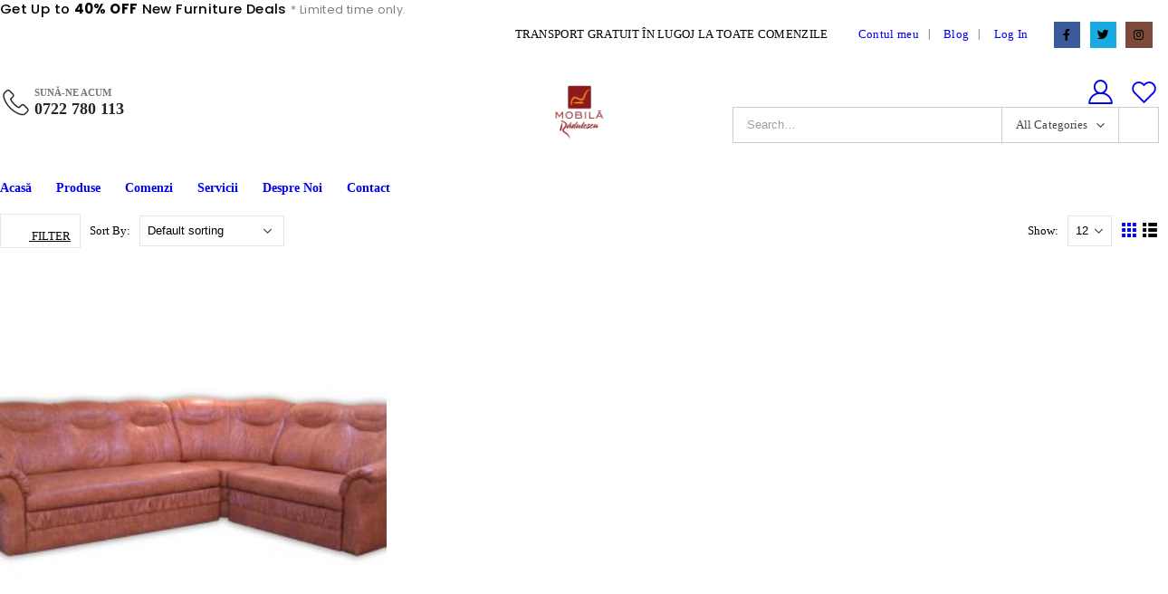

--- FILE ---
content_type: text/html; charset=UTF-8
request_url: https://mobilaradulescu.ro/product-tag/coltar-bianca/
body_size: 12059
content:
<!DOCTYPE html>
<html lang="en-US">
<head>
	<meta charset="UTF-8">
	<!--[if IE]><meta http-equiv='X-UA-Compatible' content='IE=edge,chrome=1'><![endif]-->
	<meta name="viewport" content="width=device-width, initial-scale=1.0, minimum-scale=1.0">
	<link rel="profile" href="http://gmpg.org/xfn/11" />
	<link rel="pingback" href="https://mobilaradulescu.ro/xmlrpc.php" />

		<link rel="shortcut icon" href="//mobilaradulescu.ro/wp-content/uploads/2021/06/LOGOB-300X300.png" type="image/x-icon" />
		<link rel="apple-touch-icon" href="//mobilaradulescu.ro/wp-content/uploads/2021/06/LOGOB-300X300.png">
		<link rel="apple-touch-icon" sizes="120x120" href="//mobilaradulescu.ro/wp-content/uploads/2021/06/LOGOB-300X300.png">
		<link rel="apple-touch-icon" sizes="76x76" href="//mobilaradulescu.ro/wp-content/uploads/2021/06/LOGOB-300X300.png">
		<link rel="apple-touch-icon" sizes="152x152" href="//mobilaradulescu.ro/wp-content/uploads/2021/06/LOGOB-300X300.png">
	<title>coltar bianca &#8211; Mobila Radulescu</title>
<meta name='robots' content='max-image-preview:large' />
<link rel='dns-prefetch' href='//s.w.org' />
<link rel="alternate" type="application/rss+xml" title="Mobila Radulescu &raquo; Feed" href="https://mobilaradulescu.ro/feed/" />
<link rel="alternate" type="application/rss+xml" title="Mobila Radulescu &raquo; Comments Feed" href="https://mobilaradulescu.ro/comments/feed/" />
<link rel="alternate" type="application/rss+xml" title="Mobila Radulescu &raquo; coltar bianca Tag Feed" href="https://mobilaradulescu.ro/product-tag/coltar-bianca/feed/" />
		<script>
			window._wpemojiSettings = {"baseUrl":"https:\/\/s.w.org\/images\/core\/emoji\/13.1.0\/72x72\/","ext":".png","svgUrl":"https:\/\/s.w.org\/images\/core\/emoji\/13.1.0\/svg\/","svgExt":".svg","source":{"concatemoji":"https:\/\/mobilaradulescu.ro\/wp-includes\/js\/wp-emoji-release.min.js?ver=5.8.12"}};
			!function(e,a,t){var n,r,o,i=a.createElement("canvas"),p=i.getContext&&i.getContext("2d");function s(e,t){var a=String.fromCharCode;p.clearRect(0,0,i.width,i.height),p.fillText(a.apply(this,e),0,0);e=i.toDataURL();return p.clearRect(0,0,i.width,i.height),p.fillText(a.apply(this,t),0,0),e===i.toDataURL()}function c(e){var t=a.createElement("script");t.src=e,t.defer=t.type="text/javascript",a.getElementsByTagName("head")[0].appendChild(t)}for(o=Array("flag","emoji"),t.supports={everything:!0,everythingExceptFlag:!0},r=0;r<o.length;r++)t.supports[o[r]]=function(e){if(!p||!p.fillText)return!1;switch(p.textBaseline="top",p.font="600 32px Arial",e){case"flag":return s([127987,65039,8205,9895,65039],[127987,65039,8203,9895,65039])?!1:!s([55356,56826,55356,56819],[55356,56826,8203,55356,56819])&&!s([55356,57332,56128,56423,56128,56418,56128,56421,56128,56430,56128,56423,56128,56447],[55356,57332,8203,56128,56423,8203,56128,56418,8203,56128,56421,8203,56128,56430,8203,56128,56423,8203,56128,56447]);case"emoji":return!s([10084,65039,8205,55357,56613],[10084,65039,8203,55357,56613])}return!1}(o[r]),t.supports.everything=t.supports.everything&&t.supports[o[r]],"flag"!==o[r]&&(t.supports.everythingExceptFlag=t.supports.everythingExceptFlag&&t.supports[o[r]]);t.supports.everythingExceptFlag=t.supports.everythingExceptFlag&&!t.supports.flag,t.DOMReady=!1,t.readyCallback=function(){t.DOMReady=!0},t.supports.everything||(n=function(){t.readyCallback()},a.addEventListener?(a.addEventListener("DOMContentLoaded",n,!1),e.addEventListener("load",n,!1)):(e.attachEvent("onload",n),a.attachEvent("onreadystatechange",function(){"complete"===a.readyState&&t.readyCallback()})),(n=t.source||{}).concatemoji?c(n.concatemoji):n.wpemoji&&n.twemoji&&(c(n.twemoji),c(n.wpemoji)))}(window,document,window._wpemojiSettings);
		</script>
		<style>
img.wp-smiley,
img.emoji {
	display: inline !important;
	border: none !important;
	box-shadow: none !important;
	height: 1em !important;
	width: 1em !important;
	margin: 0 .07em !important;
	vertical-align: -0.1em !important;
	background: none !important;
	padding: 0 !important;
}
</style>
	<link rel='stylesheet' id='wp-block-library-css'  href='https://mobilaradulescu.ro/wp-includes/css/dist/block-library/style.min.css?ver=5.8.12' media='all' />
<style id='wp-block-library-theme-inline-css'>
#start-resizable-editor-section{display:none}.wp-block-audio figcaption{color:#555;font-size:13px;text-align:center}.is-dark-theme .wp-block-audio figcaption{color:hsla(0,0%,100%,.65)}.wp-block-code{font-family:Menlo,Consolas,monaco,monospace;color:#1e1e1e;padding:.8em 1em;border:1px solid #ddd;border-radius:4px}.wp-block-embed figcaption{color:#555;font-size:13px;text-align:center}.is-dark-theme .wp-block-embed figcaption{color:hsla(0,0%,100%,.65)}.blocks-gallery-caption{color:#555;font-size:13px;text-align:center}.is-dark-theme .blocks-gallery-caption{color:hsla(0,0%,100%,.65)}.wp-block-image figcaption{color:#555;font-size:13px;text-align:center}.is-dark-theme .wp-block-image figcaption{color:hsla(0,0%,100%,.65)}.wp-block-pullquote{border-top:4px solid;border-bottom:4px solid;margin-bottom:1.75em;color:currentColor}.wp-block-pullquote__citation,.wp-block-pullquote cite,.wp-block-pullquote footer{color:currentColor;text-transform:uppercase;font-size:.8125em;font-style:normal}.wp-block-quote{border-left:.25em solid;margin:0 0 1.75em;padding-left:1em}.wp-block-quote cite,.wp-block-quote footer{color:currentColor;font-size:.8125em;position:relative;font-style:normal}.wp-block-quote.has-text-align-right{border-left:none;border-right:.25em solid;padding-left:0;padding-right:1em}.wp-block-quote.has-text-align-center{border:none;padding-left:0}.wp-block-quote.is-large,.wp-block-quote.is-style-large{border:none}.wp-block-search .wp-block-search__label{font-weight:700}.wp-block-group.has-background{padding:1.25em 2.375em;margin-top:0;margin-bottom:0}.wp-block-separator{border:none;border-bottom:2px solid;margin-left:auto;margin-right:auto;opacity:.4}.wp-block-separator:not(.is-style-wide):not(.is-style-dots){width:100px}.wp-block-separator.has-background:not(.is-style-dots){border-bottom:none;height:1px}.wp-block-separator.has-background:not(.is-style-wide):not(.is-style-dots){height:2px}.wp-block-table thead{border-bottom:3px solid}.wp-block-table tfoot{border-top:3px solid}.wp-block-table td,.wp-block-table th{padding:.5em;border:1px solid;word-break:normal}.wp-block-table figcaption{color:#555;font-size:13px;text-align:center}.is-dark-theme .wp-block-table figcaption{color:hsla(0,0%,100%,.65)}.wp-block-video figcaption{color:#555;font-size:13px;text-align:center}.is-dark-theme .wp-block-video figcaption{color:hsla(0,0%,100%,.65)}.wp-block-template-part.has-background{padding:1.25em 2.375em;margin-top:0;margin-bottom:0}#end-resizable-editor-section{display:none}
</style>
<link rel='stylesheet' id='wc-blocks-vendors-style-css'  href='https://mobilaradulescu.ro/wp-content/plugins/woocommerce/packages/woocommerce-blocks/build/wc-blocks-vendors-style.css?ver=6.5.2' media='all' />
<link rel='stylesheet' id='wc-blocks-style-css'  href='https://mobilaradulescu.ro/wp-content/plugins/woocommerce/packages/woocommerce-blocks/build/wc-blocks-style.css?ver=6.5.2' media='all' />
<link rel='stylesheet' id='contact-form-7-css'  href='https://mobilaradulescu.ro/wp-content/plugins/contact-form-7/includes/css/styles.css?ver=5.5.3' media='all' />
<link rel='stylesheet' id='rs-plugin-settings-css'  href='https://mobilaradulescu.ro/wp-content/plugins/revslider/public/assets/css/rs6.css?ver=6.4.2' media='all' />
<style id='rs-plugin-settings-inline-css'>
#rs-demo-id {}
.tparrows:before{color:#e13b3f;text-shadow:0 0 3px #fff;}.revslider-initialised .tp-loader{z-index:18;}
</style>
<style id='woocommerce-inline-inline-css'>
.woocommerce form .form-row .required { visibility: visible; }
</style>
<link rel='stylesheet' id='wp-pagenavi-css'  href='https://mobilaradulescu.ro/wp-content/plugins/wp-pagenavi/pagenavi-css.css?ver=2.70' media='all' />
<link rel='stylesheet' id='slb_core-css'  href='https://mobilaradulescu.ro/wp-content/plugins/simple-lightbox/client/css/app.css?ver=2.8.1' media='all' />
<link rel='stylesheet' id='bootstrap-css'  href='http://mobilaradulescu.ro/wp-content/uploads/porto_styles/bootstrap.css?ver=6.0.7' media='all' />
<link rel='stylesheet' id='porto-plugins-css'  href='https://mobilaradulescu.ro/wp-content/themes/porto/css/plugins.css?ver=5.8.12' media='all' />
<link rel='stylesheet' id='porto-theme-css'  href='https://mobilaradulescu.ro/wp-content/themes/porto/css/theme.css?ver=5.8.12' media='all' />
<link rel='stylesheet' id='porto-shortcodes-css'  href='https://mobilaradulescu.ro/wp-content/themes/porto/css/shortcodes.css?ver=6.0.7' media='all' />
<link rel='stylesheet' id='porto-theme-shop-css'  href='https://mobilaradulescu.ro/wp-content/themes/porto/css/theme_shop.css?ver=5.8.12' media='all' />
<link rel='stylesheet' id='porto-dynamic-style-css'  href='http://mobilaradulescu.ro/wp-content/uploads/porto_styles/dynamic_style.css?ver=6.0.7' media='all' />
<link rel='stylesheet' id='porto-style-css'  href='https://mobilaradulescu.ro/wp-content/themes/porto/style.css?ver=5.8.12' media='all' />
<style id='porto-style-inline-css'>
#header .logo,.side-header-narrow-bar-logo{max-width:170px}@media (min-width:1220px){#header .logo{max-width:250px}}@media (max-width:991px){#header .logo{max-width:110px}}@media (max-width:767px){#header .logo{max-width:88px}}#header.sticky-header .logo{max-width:110px}@media (min-width:992px){#header{margin:0 0 8px 0}}#header .header-main .header-left,#header .header-main .header-center,#header .header-main .header-right,.fixed-header #header .header-main .header-left,.fixed-header #header .header-main .header-right,.fixed-header #header .header-main .header-center{padding-top:30px;padding-bottom:30px}.page-top .product-nav{position:static;height:auto;margin-top:0}.page-top .product-nav .product-prev,.page-top .product-nav .product-next{float:none;position:absolute;height:30px;top:50%;bottom:50%;margin-top:-15px}.page-top .product-nav .product-prev{right:10px}.page-top .product-nav .product-next{left:10px}.page-top .product-nav .product-next .product-popup{right:auto;left:0}.page-top .product-nav .product-next .product-popup:before{right:auto;left:6px}.page-top .sort-source{position:static;text-align:center;margin-top:5px;border-width:0}.page-top ul.breadcrumb{-webkit-justify-content:center;-ms-flex-pack:center;justify-content:center}.page-top .page-title{font-weight:700}#login-form-popup{position:relative;width:80%;max-width:525px;margin-left:auto;margin-right:auto}#login-form-popup .featured-box{margin-bottom:0;box-shadow:none;border:none;border-radius:0}#login-form-popup .featured-box .box-content{padding:45px 36px 30px;border:none}#login-form-popup .featured-box h2{text-transform:uppercase;font-size:15px;letter-spacing:.05em;font-weight:600;line-height:2}#login-form-popup .porto-social-login-section{margin-top:20px}.porto-social-login-section{background:#f4f4f2;text-align:center;padding:20px 20px 25px}.porto-social-login-section p{text-transform:uppercase;font-size:12px;color:#222529;font-weight:600;margin-bottom:8px}#login-form-popup .col2-set{margin-left:-20px;margin-right:-20px}#login-form-popup .col-1,#login-form-popup .col-2{padding-left:20px;padding-right:20px}@media (min-width:992px){#login-form-popup .col-1{border-right:1px solid #f5f6f6}}#login-form-popup .input-text{box-shadow:none;padding-top:10px;padding-bottom:10px;border-color:#ddd;border-radius:2px;line-height:1.5 !important}#login-form-popup .form-row{margin-bottom:20px}#login-form-popup .woocommerce-privacy-policy-text{display:none}#login-form-popup .button{border-radius:2px;padding:18px 24px;text-shadow:none;font-family:Poppins,sans-serif;font-size:12px;letter-spacing:-0.025em}#login-form-popup label.inline{margin-top:15px;float:right;position:relative;cursor:pointer;line-height:1.5}#login-form-popup label.inline input[type=checkbox]{opacity:0;margin-right:8px;margin-top:0;margin-bottom:0}#login-form-popup label.inline span:before{content:'';position:absolute;border:1px solid #ddd;border-radius:1px;width:16px;height:16px;left:0;top:0;text-align:center;line-height:15px;font-family:'Font Awesome 5 Free';font-weight:900;font-size:9px;color:#aaa}#login-form-popup label.inline input[type=checkbox]:checked + span:before{content:'\f00c'}#login-form-popup .social-button i{font-size:16px;margin-right:8px}#login-form-popup p.status{color:#222529}.porto-social-login-section .google-plus{background:#dd4e31}.porto-social-login-section .facebook{background:#3a589d}.porto-social-login-section .twitter{background:#1aa9e1}.featured-box .porto-social-login-section i{color:#fff}.porto-social-login-section .social-button:hover{background:var(--primary)}#login-form-popup{max-width:480px}html.panel-opened body > .mfp-bg{z-index:9042}html.panel-opened body > .mfp-wrap{z-index:9043}.ls-100,.porto-u-main-heading h3{letter-spacing:.1em}.ls-25{letter-spacing:.025em}.ls-160{letter-spacing:.16em}.ls-220{letter-spacing:.22em}body.woocommerce .left-sidebar,body.woocommerce .right-sidebar,body.woocommerce .main-content{padding-top:0}.porto-block-html-top{font-family:Poppins;font-weight:500;font-size:.9286em;line-height:1.4;letter-spacing:.025em}.porto-block-html-top .mfp-close{top:50%;transform:translateY(-50%) rotateZ(45deg);color:inherit;opacity:.7}.porto-block-html-top small{font-size:.8461em;font-weight:400;opacity:.5}.header-top{letter-spacing:.025em}.header-top .top-links > li.menu-item > a{text-transform:none}#header .porto-sicon-box .porto-icon{margin-right:3px}#header .wishlist i,#header .my-account i{font-size:27px;display:block}#header .main-menu > li.menu-item:first-child > a{padding-left:0}#header .menu-custom-block a:last-child{padding-right:0}#mini-cart{font-size:27px !important}#header .searchform-popup .search-toggle{font-size:21px}#header .header-top .separator{height:1.6em;border-color:#e7e7e7}#header .share-links a:not(:hover){color:inherit}@media (max-width:991px){#header .header-main .header-left,.header-top .top-links,.header-top .separator{display:none !important}}.btn-modern{font-weight:700;letter-spacing:.01em}.btn-modern.btn-lg{font-size:.9375rem;padding:1.05em 2.8em}.col-auto{flex:0 0 auto;max-width:none;width:auto !important}.flex-1{flex:1}.big-number h4{position:relative;top:.0125em;letter-spacing:-.025em}.big-number small{font-size:.1413em !important;font-weight:inherit;letter-spacing:0;line-height:1;position:absolute;top:50%;right:1.62em;text-align:center;transform:translateY(-54%)}.big-number ins{display:block;text-decoration:none;font-size:50%;text-transform:uppercase}.home-mid-banner{font-size:1rem}.home-mid-banner .elementor-top-column:first-child{align-items:center;justify-content:flex-end}.home-mid-banner .elementor-top-column:first-child>div,.home-mid-banner .elementor-top-column:first-child>div>.elementor-widget-wrap{display:block;width:auto}@media (max-width:991px){.home-mid-banner{font-size:1.5vw}.home-mid-banner .btn-modern.btn-lg{font-size:.75rem}}@media (max-width:480px){.home-banner .porto-ibanner-layer{font-size:7px}.home-mid-banner .btn-modern.btn-lg{font-size:8px}}.products-list .product-inner{display:-ms-flexbox;display:flex;-ms-flex-align:center;align-items:center}.products-list .list li.product .product-image{flex:0 0 50%;max-width:50%;margin:0;padding-right:15px}.products-list .list li.product .product-content{flex:0 0 50%;max-width:50%}.products-list .add-links-wrap,.products-list li.product .description,.products-list .product-image .labels,.products-list li.product .yith-wcwl-add-to-wishlist{display:none !important}.products-list .list li.product h3{font-size:.9375rem;font-weight:400}#footer .widgettitle,#footer .widget-title{font-size:15px;font-weight:700}#footer .contact-details strong{text-transform:uppercase}#footer .contact-details i{display:none}#footer .contact-details strong,#footer .contact-details span{line-height:20px;padding-left:0}#footer .footer-bottom{font-size:1em}#footer .widget>div>ul li,#footer .widget>ul li{line-height:2em}#footer .row > div:last-child .widget{margin-top:0;margin-bottom:0}#footer .widget_wysija_cont .wysija-input{height:3rem;background:#292c30;padding-left:20px}#footer .widget_wysija_cont .wysija-submit{height:3rem;padding-left:20px;padding-right:20px;text-transform:uppercase;font-weight:700;font-size:inherit}#footer .widget .widget_wysija{max-width:none}#footer .follow-us{margin-top:20px;margin-bottom:10px}#footer .share-links a{width:2.25rem;height:2.25rem;box-shadow:none;border:1px solid #313438}#footer .footer-main > .container:after{content:'';display:block;position:absolute;left:10px;bottom:0;right:10px;border-bottom:1px solid #313438}
</style>
<link rel='stylesheet' id='styles-child-css'  href='https://mobilaradulescu.ro/wp-content/themes/porto-child/style.css?ver=5.8.12' media='all' />
<script src='https://mobilaradulescu.ro/wp-includes/js/jquery/jquery.min.js?ver=3.6.0' id='jquery-core-js'></script>
<script src='https://mobilaradulescu.ro/wp-includes/js/jquery/jquery-migrate.min.js?ver=3.3.2' id='jquery-migrate-js'></script>
<script src='https://mobilaradulescu.ro/wp-content/plugins/revslider/public/assets/js/rbtools.min.js?ver=6.4.2' id='tp-tools-js'></script>
<script src='https://mobilaradulescu.ro/wp-content/plugins/revslider/public/assets/js/rs6.min.js?ver=6.4.2' id='revmin-js'></script>
<link rel="https://api.w.org/" href="https://mobilaradulescu.ro/wp-json/" /><link rel="alternate" type="application/json" href="https://mobilaradulescu.ro/wp-json/wp/v2/product_tag/191" /><link rel="EditURI" type="application/rsd+xml" title="RSD" href="https://mobilaradulescu.ro/xmlrpc.php?rsd" />
<link rel="wlwmanifest" type="application/wlwmanifest+xml" href="https://mobilaradulescu.ro/wp-includes/wlwmanifest.xml" /> 
<meta name="generator" content="WordPress 5.8.12" />
<meta name="generator" content="WooCommerce 6.1.2" />
		<script type="text/javascript">
		WebFontConfig = {
			google: { families: [ 'Open+Sans:400,500,600,700','Poppins:200,300,400,500,600,700,800','Playfair+Display:400,700' ] }
		};
		(function(d) {
			var wf = d.createElement('script'), s = d.scripts[0];
			wf.src = 'https://mobilaradulescu.ro/wp-content/themes/porto/js/libs/webfont.js';
			wf.async = true;
			s.parentNode.insertBefore(wf, s);
		})(document);</script>
			<noscript><style>.woocommerce-product-gallery{ opacity: 1 !important; }</style></noscript>
	<meta name="generator" content="Powered by Slider Revolution 6.4.2 - responsive, Mobile-Friendly Slider Plugin for WordPress with comfortable drag and drop interface." />
<script type="text/javascript">function setREVStartSize(e){
			//window.requestAnimationFrame(function() {				 
				window.RSIW = window.RSIW===undefined ? window.innerWidth : window.RSIW;	
				window.RSIH = window.RSIH===undefined ? window.innerHeight : window.RSIH;	
				try {								
					var pw = document.getElementById(e.c).parentNode.offsetWidth,
						newh;
					pw = pw===0 || isNaN(pw) ? window.RSIW : pw;
					e.tabw = e.tabw===undefined ? 0 : parseInt(e.tabw);
					e.thumbw = e.thumbw===undefined ? 0 : parseInt(e.thumbw);
					e.tabh = e.tabh===undefined ? 0 : parseInt(e.tabh);
					e.thumbh = e.thumbh===undefined ? 0 : parseInt(e.thumbh);
					e.tabhide = e.tabhide===undefined ? 0 : parseInt(e.tabhide);
					e.thumbhide = e.thumbhide===undefined ? 0 : parseInt(e.thumbhide);
					e.mh = e.mh===undefined || e.mh=="" || e.mh==="auto" ? 0 : parseInt(e.mh,0);		
					if(e.layout==="fullscreen" || e.l==="fullscreen") 						
						newh = Math.max(e.mh,window.RSIH);					
					else{					
						e.gw = Array.isArray(e.gw) ? e.gw : [e.gw];
						for (var i in e.rl) if (e.gw[i]===undefined || e.gw[i]===0) e.gw[i] = e.gw[i-1];					
						e.gh = e.el===undefined || e.el==="" || (Array.isArray(e.el) && e.el.length==0)? e.gh : e.el;
						e.gh = Array.isArray(e.gh) ? e.gh : [e.gh];
						for (var i in e.rl) if (e.gh[i]===undefined || e.gh[i]===0) e.gh[i] = e.gh[i-1];
											
						var nl = new Array(e.rl.length),
							ix = 0,						
							sl;					
						e.tabw = e.tabhide>=pw ? 0 : e.tabw;
						e.thumbw = e.thumbhide>=pw ? 0 : e.thumbw;
						e.tabh = e.tabhide>=pw ? 0 : e.tabh;
						e.thumbh = e.thumbhide>=pw ? 0 : e.thumbh;					
						for (var i in e.rl) nl[i] = e.rl[i]<window.RSIW ? 0 : e.rl[i];
						sl = nl[0];									
						for (var i in nl) if (sl>nl[i] && nl[i]>0) { sl = nl[i]; ix=i;}															
						var m = pw>(e.gw[ix]+e.tabw+e.thumbw) ? 1 : (pw-(e.tabw+e.thumbw)) / (e.gw[ix]);					
						newh =  (e.gh[ix] * m) + (e.tabh + e.thumbh);
					}				
					if(window.rs_init_css===undefined) window.rs_init_css = document.head.appendChild(document.createElement("style"));					
					document.getElementById(e.c).height = newh+"px";
					window.rs_init_css.innerHTML += "#"+e.c+"_wrapper { height: "+newh+"px }";				
				} catch(e){
					console.log("Failure at Presize of Slider:" + e)
				}					   
			//});
		  };</script>
</head>
<body class="archive tax-product_tag term-coltar-bianca term-191 wp-custom-logo wp-embed-responsive theme-porto woocommerce woocommerce-page woocommerce-no-js login-popup full blog-1 elementor-default elementor-kit-1879">

	<div class="page-wrapper"><!-- page wrapper -->

		<div class="porto-html-block porto-block-html-top"><div class="background-color-dark text-center text-color-light position-relative py-3 d-none"><div class="container">Get Up to <b>40% OFF</b> New Furniture Deals <small>* Limited time only.</small></div></div></div>
								<!-- header wrapper -->
			<div class="header-wrapper">
								

	<header id="header" class="header-builder">
	
	<div class="header-top"><div class="header-row container"><div class="header-col header-left"></div><div class="header-col header-right"><div class="custom-html text-uppercase d-none d-lg-block mr-2">Transport Gratuit în Lugoj la toate comenzile</div><span class="separator"></span><ul id="menu-top-navigation" class="top-links mega-menu show-arrow"><li id="nav-menu-item-1827" class="menu-item menu-item-type-post_type menu-item-object-page narrow"><a href="https://mobilaradulescu.ro/my-account/">Contul meu</a></li>
<li id="nav-menu-item-1828" class="menu-item menu-item-type-post_type menu-item-object-page narrow"><a href="https://mobilaradulescu.ro/blog/">Blog</a></li>
<li class="menu-item"><a class="porto-link-login" href="https://mobilaradulescu.ro/my-account/">Log In</a></li></ul><span class="separator"></span><div class="share-links">		<a target="_blank"  rel="nofollow" class="share-facebook" href="#" title="Facebook"></a>
				<a target="_blank"  rel="nofollow" class="share-twitter" href="#" title="Twitter"></a>
				<a target="_blank"  rel="nofollow" class="share-instagram" href="#" title="Instagram"></a>
		</div></div></div></div><div class="header-main header-has-center"><div class="header-row container"><div class="header-col header-left"><div class="custom-html"><div class="porto-sicon-box text-left mb-0 d-none d-lg-flex style_1 default-icon"><div class="porto-sicon-default"><div class="porto-just-icon-wrapper porto-icon none" style="color:#222529;font-size:29px;"><i class="porto-icon-phone-2"></i></div></div><div class="porto-sicon-header"><h3 class="porto-sicon-title" style="font-weight:600;font-size:11px;line-height:1.2;color:#777777;">SUNĂ-NE ACUM</h3><p style="font-weight:700;font-size:18px;line-height:.9;color:#222529;">0722 780 113</p></div> <!-- header --></div><!-- porto-sicon-box --></div></div><div class="header-col header-center"><a class="mobile-toggle"><i class="fas fa-bars"></i></a>		<div class="logo">
		<a href="https://mobilaradulescu.ro/" title="Mobila Radulescu - Casa ta de vis"  rel="home">
		<img class="img-responsive sticky-logo sticky-retina-logo" src="//mobilaradulescu.ro/wp-content/uploads/2021/05/LOGO-1050X300.png" alt="Mobila Radulescu" /><img class="img-responsive standard-logo retina-logo" src="//mobilaradulescu.ro/wp-content/uploads/2021/05/LOGO-1050X300.png" alt="Mobila Radulescu" />	</a>
			</div>
		</div><div class="header-col header-right"><div class="custom-html"><a href="http://mobilaradulescu.ro/my-account/" class="my-account" title="My Account"><i class="porto-icon-user-2"></i></a></div><div class="custom-html"><a href="http://mobilaradulescu.ro/wishlist/" class="wishlist" title="Wishlist"><i class="porto-icon-wishlist-2"></i></a></div><div class="searchform-popup search-popup"><a class="search-toggle"><i class="fas fa-search"></i><span class="search-text">Search</span></a>	<form action="https://mobilaradulescu.ro/" method="get"
		class="searchform searchform-cats">
		<div class="searchform-fields">
			<span class="text"><input name="s" type="text" value="" placeholder="Search&hellip;" autocomplete="off" /></span>
							<input type="hidden" name="post_type" value="product"/>
				<select  name='product_cat' id='product_cat' class='cat' >
	<option value='0'>All Categories</option>
	<option class="level-0" value="dormitoare">Dormitoare</option>
	<option class="level-0" value="canapele">Canapele</option>
	<option class="level-0" value="sufragerii">Sufragerii</option>
	<option class="level-0" value="holuri">Holuri</option>
	<option class="level-0" value="paturi">Paturi</option>
	<option class="level-0" value="coltare">Coltare</option>
	<option class="level-0" value="bucatarii">Bucatarii</option>
	<option class="level-0" value="mic-mobilier">Mic Mobilier</option>
</select>
			<span class="button-wrap">
							<button class="btn btn-special" title="Search" type="submit"><i class="fas fa-search"></i></button>
						</span>
		</div>
				<div class="live-search-list"></div>
			</form>
	</div></div></div></div><div class="header-bottom main-menu-wrap"><div class="header-row container"><div class="header-col header-left"><ul id="menu-main-menu" class="main-menu mega-menu show-arrow"><li id="nav-menu-item-1899" class="menu-item menu-item-type-post_type menu-item-object-page menu-item-home narrow"><a href="https://mobilaradulescu.ro/">Acasă</a></li>
<li id="nav-menu-item-1956" class="menu-item menu-item-type-post_type menu-item-object-page narrow"><a href="https://mobilaradulescu.ro/shop/">Produse</a></li>
<li id="nav-menu-item-1905" class="menu-item menu-item-type-post_type menu-item-object-page narrow"><a href="https://mobilaradulescu.ro/comanda/">Comenzi</a></li>
<li id="nav-menu-item-1903" class="menu-item menu-item-type-post_type menu-item-object-page narrow"><a href="https://mobilaradulescu.ro/servicii/">Servicii</a></li>
<li id="nav-menu-item-1902" class="menu-item menu-item-type-post_type menu-item-object-page narrow"><a href="https://mobilaradulescu.ro/despre-noi/">Despre Noi</a></li>
<li id="nav-menu-item-1901" class="menu-item menu-item-type-post_type menu-item-object-page narrow"><a href="https://mobilaradulescu.ro/contact/">Contact</a></li>
</ul></div><div class="header-col header-right"></div></div></div>	</header>

							</div>
			<!-- end header wrapper -->
		
		
		
		<div id="main" class="column2 column2-left-sidebar boxed no-breadcrumbs"><!-- main -->

			<div class="container">
			<div class="row main-content-wrap">

			<!-- main content -->
			<div class="main-content col-lg-9">

			

<div id="primary" class="content-area"><main id="content" class="site-main" role="main">


<div class="woocommerce-notices-wrapper"></div><div class="shop-loop-before"><a href="#" class="porto-product-filters-toggle sidebar-toggle d-inline-flex d-lg-none"><svg data-name="Layer 3" id="Layer_3" viewBox="0 0 32 32" xmlns="http://www.w3.org/2000/svg"><line class="cls-1" x1="15" x2="26" y1="9" y2="9"/><line class="cls-1" x1="6" x2="9" y1="9" y2="9"/><line class="cls-1" x1="23" x2="26" y1="16" y2="16"/><line class="cls-1" x1="6" x2="17" y1="16" y2="16"/><line class="cls-1" x1="17" x2="26" y1="23" y2="23"/><line class="cls-1" x1="6" x2="11" y1="23" y2="23"/><path class="cls-2" d="M14.5,8.92A2.6,2.6,0,0,1,12,11.5,2.6,2.6,0,0,1,9.5,8.92a2.5,2.5,0,0,1,5,0Z"/><path class="cls-2" d="M22.5,15.92a2.5,2.5,0,1,1-5,0,2.5,2.5,0,0,1,5,0Z"/><path class="cls-3" d="M21,16a1,1,0,1,1-2,0,1,1,0,0,1,2,0Z"/><path class="cls-2" d="M16.5,22.92A2.6,2.6,0,0,1,14,25.5a2.6,2.6,0,0,1-2.5-2.58,2.5,2.5,0,0,1,5,0Z"/></svg> <span>Filter</span></a><form class="woocommerce-ordering" method="get">
	<label>Sort By: </label>
	<select name="orderby" class="orderby" aria-label="Shop order">
					<option value="menu_order"  selected='selected'>Default sorting</option>
					<option value="popularity" >Sort by popularity</option>
					<option value="date" >Sort by latest</option>
					<option value="price" >Sort by price: low to high</option>
					<option value="price-desc" >Sort by price: high to low</option>
			</select>
	<input type="hidden" name="paged" value="1" />

	</form>
<nav class="woocommerce-pagination">	<form class="woocommerce-viewing" method="get">

		<label>Show: </label>

		<select name="count" class="count">
							<option value="12"  selected='selected'>12</option>
							<option value="24" >24</option>
							<option value="36" >36</option>
					</select>

		<input type="hidden" name="paged" value=""/>

			</form>
</nav>	<div class="gridlist-toggle">
		<a href="#" id="grid" title="Grid View" class="active"></a><a href="#" id="list" title="List View"></a>
	</div>
	</div><div class="archive-products"><ul class="products products-container skeleton-loading grid pcols-lg-3 pcols-md-3 pcols-xs-2 pcols-ls-2 pwidth-lg-3 pwidth-md-3 pwidth-xs-2 pwidth-ls-1"
	 data-product_layout="product-outimage_aq_onimage">
<script type="text/template">"\t\t\n<li class=\"product-col product-outimage_aq_onimage product type-product post-2081 status-publish first instock product_cat-coltare product_tag-coltar-bianca product_tag-coltare has-post-thumbnail shipping-taxable product-type-simple\">\n<div class=\"product-inner\">\n\t\n\t<div class=\"product-image\">\n\n\t\t<a  href=\"https:\/\/mobilaradulescu.ro\/product\/coltar-bianca\/\">\n\t\t\t<div class=\"inner img-effect\"><img width=\"300\" height=\"300\" src=\"https:\/\/mobilaradulescu.ro\/wp-content\/uploads\/2021\/05\/Coltar-Bianca-295_240-cm-300x300.jpg\" class=\" wp-post-image\" alt=\"\" loading=\"lazy\" \/><img width=\"300\" height=\"300\" src=\"https:\/\/mobilaradulescu.ro\/wp-content\/uploads\/2014\/12\/Coltar-Bianca-295_240-cm-300x300.jpg\" class=\"hover-image\" alt=\"\" loading=\"lazy\" \/><\/div>\t\t<\/a>\n\t\t\t<div class=\"links-on-image\">\n\t\t\t<div class=\"add-links-wrap\">\n\t<div class=\"add-links no-effect clearfix\">\n\t\t<a href=\"https:\/\/mobilaradulescu.ro\/product\/coltar-bianca\/\" data-quantity=\"1\" class=\"viewcart-style-2 button product_type_simple add_to_cart_read_more\" data-product_id=\"2081\" data-product_sku=\"\" aria-label=\"Read more about &ldquo;Col\u021bar Bianca&rdquo;\" rel=\"nofollow\">Read more<\/a>\t<\/div>\n\t<\/div>\n\t\t<\/div>\n\t\t<\/div>\n\n\t<div class=\"product-content\">\n\t\t<span class=\"category-list\"><a href=\"https:\/\/mobilaradulescu.ro\/product-category\/coltare\/\" rel=\"tag\">Coltare<\/a><\/span>\n\t\t\t<a class=\"product-loop-title\"  href=\"https:\/\/mobilaradulescu.ro\/product\/coltar-bianca\/\">\n\t<h3 class=\"woocommerce-loop-product__title\">Col\u021bar Bianca<\/h3>\t<\/a>\n\t\n\t\t\n\t\t\t<\/div>\n<\/div>\n<\/li>\n"</script></ul>
<ul class="products products-container skeleton-body grid pcols-lg-3 pcols-md-3 pcols-xs-2 pcols-ls-2 pwidth-lg-3 pwidth-md-3 pwidth-xs-2 pwidth-ls-1"
	 data-product_layout="product-outimage_aq_onimage">
<li class="product product-col product-outimage_aq_onimage"></li></ul>
</div><div class="shop-loop-after clearfix"><nav class="woocommerce-pagination">	<form class="woocommerce-viewing" method="get">

		<label>Show: </label>

		<select name="count" class="count">
							<option value="12"  selected='selected'>12</option>
							<option value="24" >24</option>
							<option value="36" >36</option>
					</select>

		<input type="hidden" name="paged" value=""/>

			</form>
</nav></div></main></div>


</div><!-- end main content -->

<div class="sidebar-overlay"></div>	<div class="col-lg-3 sidebar porto-woo-category-sidebar left-sidebar mobile-sidebar"><!-- main sidebar -->
				<div data-plugin-sticky data-plugin-options="{&quot;autoInit&quot;: true, &quot;minWidth&quot;: 992, &quot;containerSelector&quot;: &quot;.main-content-wrap&quot;,&quot;autoFit&quot;:true, &quot;paddingOffsetBottom&quot;: 10}">
						<div class="sidebar-content skeleton-loading">
			<script type="text/template">"\t\t\t<aside id=\"woocommerce_product_categories-2\" class=\"widget woocommerce widget_product_categories\"><h3 class=\"widget-title\">Categorii<\/h3><ul class=\"product-categories\"><li class=\"cat-item cat-item-209\"><a href=\"https:\/\/mobilaradulescu.ro\/product-category\/bucatarii\/\">Bucatarii<\/a> <span class=\"count\">(21)<\/span><\/li>\n<li class=\"cat-item cat-item-118\"><a href=\"https:\/\/mobilaradulescu.ro\/product-category\/canapele\/\">Canapele<\/a> <span class=\"count\">(27)<\/span><\/li>\n<li class=\"cat-item cat-item-182\"><a href=\"https:\/\/mobilaradulescu.ro\/product-category\/coltare\/\">Coltare<\/a> <span class=\"count\">(25)<\/span><\/li>\n<li class=\"cat-item cat-item-98\"><a href=\"https:\/\/mobilaradulescu.ro\/product-category\/dormitoare\/\">Dormitoare<\/a> <span class=\"count\">(13)<\/span><\/li>\n<li class=\"cat-item cat-item-164\"><a href=\"https:\/\/mobilaradulescu.ro\/product-category\/holuri\/\">Holuri<\/a> <span class=\"count\">(5)<\/span><\/li>\n<li class=\"cat-item cat-item-231\"><a href=\"https:\/\/mobilaradulescu.ro\/product-category\/mic-mobilier\/\">Mic Mobilier<\/a> <span class=\"count\">(18)<\/span><\/li>\n<li class=\"cat-item cat-item-171\"><a href=\"https:\/\/mobilaradulescu.ro\/product-category\/paturi\/\">Paturi<\/a> <span class=\"count\">(12)<\/span><\/li>\n<li class=\"cat-item cat-item-145\"><a href=\"https:\/\/mobilaradulescu.ro\/product-category\/sufragerii\/\">Sufragerii<\/a> <span class=\"count\">(20)<\/span><\/li>\n<\/ul><\/aside>"</script>		</div>
				</div>
							<div class="sidebar-content skeleton-body"><aside class="widget"></aside><aside class="widget"></aside></div>
			</div><!-- end main sidebar -->


	</div>
	</div>


		
		
			
			</div><!-- end main -->

			
			<div class="footer-wrapper">

																							
						<div id="footer" class="footer-3"
>
			<div class="footer-main">
			<div class="container">
				
									<div class="row">
														<div class="col-lg-9">
									<aside id="contact-info-widget-2" class="widget contact-info"><h3 class="widget-title">Contact</h3>		<div class="contact-info contact-info-block">
						<ul class="contact-details">
									<li><i class="far fa-dot-circle"></i> <strong>Adresă:</strong> <span>Strada Bocșei 34, Lugoj 305500</span></li>									<li><i class="fab fa-whatsapp"></i> <strong>Telefon:</strong> <span>0722 780 113/0788 400 676</span></li>									<li><i class="far fa-envelope"></i> <strong>Email:</strong> <span><a href="mailto:radulescuprodmobi@yahoo.com">radulescuprodmobi@yahoo.com</a></span></li>							</ul>
					</div>

		</aside><aside id="follow-us-widget-2" class="widget follow-us">		<div class="share-links">
										<a href="#"  rel="nofollow noopener noreferrer" target="_blank" title="Facebook" class="share-facebook">Facebook</a>
								<a href="#"  rel="nofollow noopener noreferrer" target="_blank" title="Twitter" class="share-twitter">Twitter</a>
								<a href="#"  rel="nofollow noopener noreferrer" target="_blank" title="Linkedin" class="share-linkedin">Linkedin</a>
									</div>

		</aside>								</div>
																<div class="col-lg-3">
									<aside id="text-2" class="widget widget_text"><h3 class="widget-title">Utile</h3>			<div class="textwidget"><ul class="links">
  <li>
    <a href="despre-noi/">Despre noi</a>
  </li>
  <li>
    <a href="contact/">Contact</a>
  </li>
</ul></div>
		</aside>								</div>
													</div>
				
							</div>
		</div>
	
	<div class="footer-bottom">
	<div class="container">
				<div class="footer-left">
						<span class="footer-copyright">© Copyright Rădulescu Mobilă 2021. Toate Drepturile Rezervate.</span>		</div>
		
		
			</div>
</div>
</div>
									
				
			</div>
					
		
	</div><!-- end wrapper -->
			<div class="after-loading-success-message style-2">
					<div class="background-overlay"></div>
			<div class="loader success-message-container">
				<div class="msg-box">
					<div class="msg">You&#039;ve just added this product to the cart:<p class="product-name text-color-primary"></p></div>
				</div>
				<button class="button btn-primay viewcart" data-link="">View Cart</button>
				<button class="button btn-primay continue_shopping">Continue</button>
			</div>
				</div>
		
<div class="panel-overlay"></div>
<div id="side-nav-panel" class="">
	<a href="#" class="side-nav-panel-close"><i class="fas fa-times"></i></a>
	<div class="menu-wrap"><ul id="menu-main-menu-1" class="mobile-menu accordion-menu"><li id="accordion-menu-item-1899" class="menu-item menu-item-type-post_type menu-item-object-page menu-item-home"><a href="https://mobilaradulescu.ro/">Acasă</a></li>
<li id="accordion-menu-item-1956" class="menu-item menu-item-type-post_type menu-item-object-page"><a href="https://mobilaradulescu.ro/shop/">Produse</a></li>
<li id="accordion-menu-item-1905" class="menu-item menu-item-type-post_type menu-item-object-page"><a href="https://mobilaradulescu.ro/comanda/">Comenzi</a></li>
<li id="accordion-menu-item-1903" class="menu-item menu-item-type-post_type menu-item-object-page"><a href="https://mobilaradulescu.ro/servicii/">Servicii</a></li>
<li id="accordion-menu-item-1902" class="menu-item menu-item-type-post_type menu-item-object-page"><a href="https://mobilaradulescu.ro/despre-noi/">Despre Noi</a></li>
<li id="accordion-menu-item-1901" class="menu-item menu-item-type-post_type menu-item-object-page"><a href="https://mobilaradulescu.ro/contact/">Contact</a></li>
</ul></div><div class="menu-wrap"><ul id="menu-top-navigation-1" class="top-links accordion-menu show-arrow"><li id="accordion-menu-item-1827" class="menu-item menu-item-type-post_type menu-item-object-page"><a href="https://mobilaradulescu.ro/my-account/">Contul meu</a></li>
<li id="accordion-menu-item-1828" class="menu-item menu-item-type-post_type menu-item-object-page"><a href="https://mobilaradulescu.ro/blog/">Blog</a></li>
<li class="menu-item"><a class="porto-link-login" href="https://mobilaradulescu.ro/my-account/">Log In</a></li></ul></div>	<form action="https://mobilaradulescu.ro/" method="get"
		class="searchform searchform-cats">
		<div class="searchform-fields">
			<span class="text"><input name="s" type="text" value="" placeholder="Search&hellip;" autocomplete="off" /></span>
							<input type="hidden" name="post_type" value="product"/>
				<select  name='product_cat' id='product_cat_mobile' class='cat' >
	<option value='0'>All Categories</option>
	<option class="level-0" value="dormitoare">Dormitoare</option>
	<option class="level-0" value="canapele">Canapele</option>
	<option class="level-0" value="sufragerii">Sufragerii</option>
	<option class="level-0" value="holuri">Holuri</option>
	<option class="level-0" value="paturi">Paturi</option>
	<option class="level-0" value="coltare">Coltare</option>
	<option class="level-0" value="bucatarii">Bucatarii</option>
	<option class="level-0" value="mic-mobilier">Mic Mobilier</option>
</select>
			<span class="button-wrap">
							<button class="btn btn-special" title="Search" type="submit"><i class="fas fa-search"></i></button>
						</span>
		</div>
			</form>
	<div class="share-links">		<a target="_blank"  rel="nofollow" class="share-facebook" href="#" title="Facebook"></a>
				<a target="_blank"  rel="nofollow" class="share-twitter" href="#" title="Twitter"></a>
				<a target="_blank"  rel="nofollow" class="share-instagram" href="#" title="Instagram"></a>
		</div></div>
	<script type="text/javascript">
		(function () {
			var c = document.body.className;
			c = c.replace(/woocommerce-no-js/, 'woocommerce-js');
			document.body.className = c;
		})();
	</script>
	<script src='https://mobilaradulescu.ro/wp-includes/js/dist/vendor/regenerator-runtime.min.js?ver=0.13.7' id='regenerator-runtime-js'></script>
<script src='https://mobilaradulescu.ro/wp-includes/js/dist/vendor/wp-polyfill.min.js?ver=3.15.0' id='wp-polyfill-js'></script>
<script id='contact-form-7-js-extra'>
var wpcf7 = {"api":{"root":"https:\/\/mobilaradulescu.ro\/wp-json\/","namespace":"contact-form-7\/v1"}};
</script>
<script src='https://mobilaradulescu.ro/wp-content/plugins/contact-form-7/includes/js/index.js?ver=5.5.3' id='contact-form-7-js'></script>
<script src='https://mobilaradulescu.ro/wp-content/plugins/woocommerce/assets/js/jquery-blockui/jquery.blockUI.min.js?ver=2.7.0-wc.6.1.2' id='jquery-blockui-js'></script>
<script id='wc-add-to-cart-js-extra'>
var wc_add_to_cart_params = {"ajax_url":"\/wp-admin\/admin-ajax.php","wc_ajax_url":"\/?wc-ajax=%%endpoint%%","i18n_view_cart":"View cart","cart_url":"https:\/\/mobilaradulescu.ro\/cart\/","is_cart":"","cart_redirect_after_add":"no"};
</script>
<script src='https://mobilaradulescu.ro/wp-content/plugins/woocommerce/assets/js/frontend/add-to-cart.min.js?ver=6.1.2' id='wc-add-to-cart-js'></script>
<script src='https://mobilaradulescu.ro/wp-content/plugins/woocommerce/assets/js/js-cookie/js.cookie.min.js?ver=2.1.4-wc.6.1.2' id='js-cookie-js'></script>
<script id='woocommerce-js-extra'>
var woocommerce_params = {"ajax_url":"\/wp-admin\/admin-ajax.php","wc_ajax_url":"\/?wc-ajax=%%endpoint%%"};
</script>
<script src='https://mobilaradulescu.ro/wp-content/plugins/woocommerce/assets/js/frontend/woocommerce.min.js?ver=6.1.2' id='woocommerce-js'></script>
<script id='wc-cart-fragments-js-extra'>
var wc_cart_fragments_params = {"ajax_url":"\/wp-admin\/admin-ajax.php","wc_ajax_url":"\/?wc-ajax=%%endpoint%%","cart_hash_key":"wc_cart_hash_5dadfd1e175593c44dadbe6f69702665","fragment_name":"wc_fragments_5dadfd1e175593c44dadbe6f69702665","request_timeout":"5000"};
</script>
<script src='https://mobilaradulescu.ro/wp-content/plugins/woocommerce/assets/js/frontend/cart-fragments.min.js?ver=6.1.2' id='wc-cart-fragments-js'></script>
<script id='porto-live-search-js-extra'>
var porto_live_search = {"nonce":"903515ef1b"};
</script>
<script src='https://mobilaradulescu.ro/wp-content/themes/porto/inc/lib/live-search/live-search.js?ver=6.0.7' id='porto-live-search-js'></script>
<script src='https://mobilaradulescu.ro/wp-content/themes/porto/js/libs/popper.min.js?ver=1.12.5' id='popper-js'></script>
<script src='https://mobilaradulescu.ro/wp-content/themes/porto/js/bootstrap.js?ver=4.1.3' id='bootstrap-js'></script>
<script src='https://mobilaradulescu.ro/wp-content/plugins/woocommerce/assets/js/jquery-cookie/jquery.cookie.min.js?ver=1.4.1-wc.6.1.2' id='jquery-cookie-js'></script>
<script src='https://mobilaradulescu.ro/wp-content/themes/porto/js/libs/owl.carousel.min.js?ver=2.3.4' id='owl.carousel-js'></script>
<script src='https://mobilaradulescu.ro/wp-content/themes/porto/js/libs/jquery.fitvids.min.js?ver=1.1' id='jquery-fitvids-js'></script>
<script src='https://mobilaradulescu.ro/wp-content/themes/porto/js/libs/jquery.matchHeight.min.js' id='jquery-matchHeight-js'></script>
<script async="async" src='https://mobilaradulescu.ro/wp-content/themes/porto/js/libs/modernizr.js?ver=2.8.3' id='modernizr-js'></script>
<script async="async" src='https://mobilaradulescu.ro/wp-content/themes/porto/js/libs/jquery.magnific-popup.min.js?ver=1.1.0' id='jquery-magnific-popup-js'></script>
<script src='https://mobilaradulescu.ro/wp-content/themes/porto/js/libs/jquery.waitforimages.min.js?ver=2.0.2' id='jquery-waitforimages-js'></script>
<script src='https://mobilaradulescu.ro/wp-content/themes/porto/js/libs/jquery.selectric.min.js?ver=1.9.6' id='jquery-selectric-js'></script>
<script id='porto-theme-js-extra'>
var js_porto_vars = {"rtl":"","theme_url":"https:\/\/mobilaradulescu.ro\/wp-content\/themes\/porto-child","ajax_url":"https:\/\/mobilaradulescu.ro\/wp-admin\/admin-ajax.php","change_logo":"1","container_width":"1200","grid_gutter_width":"20","show_sticky_header":"1","show_sticky_header_tablet":"1","show_sticky_header_mobile":"1","ajax_loader_url":"\/\/mobilaradulescu.ro\/wp-content\/themes\/porto\/images\/ajax-loader@2x.gif","category_ajax":"1","prdctfltr_ajax":"","slider_loop":"1","slider_autoplay":"1","slider_autoheight":"1","slider_speed":"5000","slider_nav":"","slider_nav_hover":"1","slider_margin":"","slider_dots":"1","slider_animatein":"","slider_animateout":"","product_thumbs_count":"4","product_zoom":"1","product_zoom_mobile":"1","product_image_popup":"1","zoom_type":"inner","zoom_scroll":"1","zoom_lens_size":"200","zoom_lens_shape":"square","zoom_contain_lens":"1","zoom_lens_border":"1","zoom_border_color":"#888888","zoom_border":"0","screen_lg":"1220","mfp_counter":"%curr% of %total%","mfp_img_error":"<a href=\"%url%\">The image<\/a> could not be loaded.","mfp_ajax_error":"<a href=\"%url%\">The content<\/a> could not be loaded.","popup_close":"Close","popup_prev":"Previous","popup_next":"Next","request_error":"The requested content cannot be loaded.<br\/>Please try again later.","loader_text":"Loading...","submenu_back":"Back","porto_nonce":"8dded7fc67","use_skeleton_screen":["shop","product","quickview","blog"],"user_edit_pages":""};
</script>
<script src='https://mobilaradulescu.ro/wp-content/themes/porto/js/theme.js?ver=6.0.7' id='porto-theme-js'></script>
<script async="async" src='https://mobilaradulescu.ro/wp-content/themes/porto/js/theme-async.js?ver=6.0.7' id='porto-theme-async-js'></script>
<script src='https://mobilaradulescu.ro/wp-content/themes/porto/js/woocommerce-theme.js?ver=6.0.7' id='porto-woocommerce-theme-js'></script>
<script src='https://mobilaradulescu.ro/wp-includes/js/wp-embed.min.js?ver=5.8.12' id='wp-embed-js'></script>
<script src='https://mobilaradulescu.ro/wp-includes/js/jquery/ui/core.min.js?ver=1.12.1' id='jquery-ui-core-js'></script>
<script src='https://mobilaradulescu.ro/wp-includes/js/jquery/ui/mouse.min.js?ver=1.12.1' id='jquery-ui-mouse-js'></script>
<script src='https://mobilaradulescu.ro/wp-includes/js/jquery/ui/slider.min.js?ver=1.12.1' id='jquery-ui-slider-js'></script>
<script src='https://mobilaradulescu.ro/wp-content/plugins/woocommerce/assets/js/jquery-ui-touch-punch/jquery-ui-touch-punch.min.js?ver=6.1.2' id='wc-jquery-ui-touchpunch-js'></script>
<script src='https://mobilaradulescu.ro/wp-content/plugins/woocommerce/assets/js/accounting/accounting.min.js?ver=0.4.2' id='accounting-js'></script>
<script id='wc-price-slider-js-extra'>
var woocommerce_price_slider_params = {"currency_format_num_decimals":"0","currency_format_symbol":"$","currency_format_decimal_sep":".","currency_format_thousand_sep":",","currency_format":"%s%v"};
</script>
<script src='https://mobilaradulescu.ro/wp-content/plugins/woocommerce/assets/js/frontend/price-slider.min.js?ver=6.1.2' id='wc-price-slider-js'></script>
<script>if ('off' === jQuery.cookie('porto_ads_status')) {

} else {
    jQuery('.porto-block-html-top > div').removeClass('d-none').append('<button class="mfp-close"></button>');
}
jQuery('body').on('click', '.porto-block-html-top .mfp-close', function() {
   jQuery(this).parent().fadeOut();
   jQuery.cookie('porto_ads_status', 'off', { expires : 7 });
});</script><script type="text/javascript" id="slb_context">/* <![CDATA[ */if ( !!window.jQuery ) {(function($){$(document).ready(function(){if ( !!window.SLB ) { {$.extend(SLB, {"context":["public","user_guest"]});} }})})(jQuery);}/* ]]> */</script>
</body>
</html>